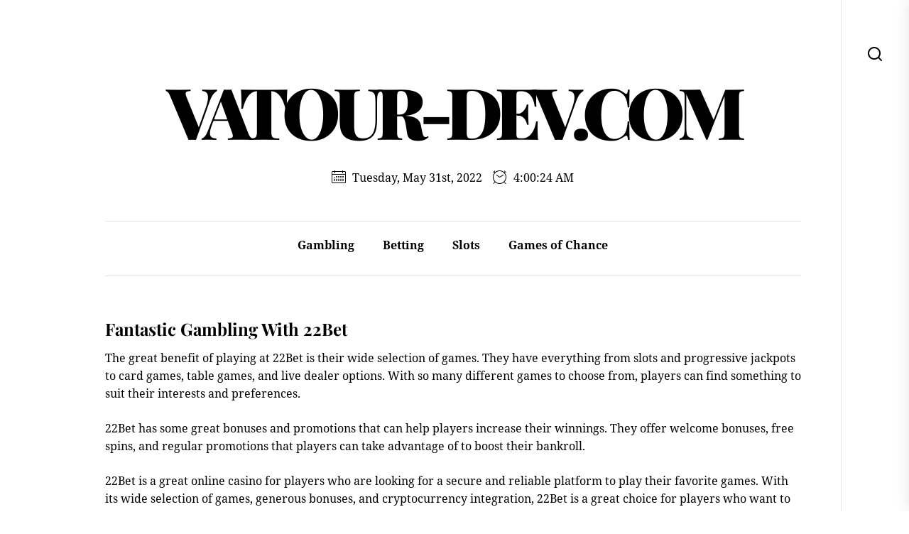

--- FILE ---
content_type: application/javascript
request_url: https://vatour-dev.com/wp-content/themes/maizzy/assets/lib/custom/js/pagination.js?ver=5.8.12
body_size: 21904
content:
jQuery(document).ready(function ($) {

    var ajaxurl = maizzy_pagination.ajax_url;

    function maizzy_is_on_screen(elem) {

        if ($(elem)[0]) {

            var tmtwindow = jQuery(window);
            var viewport_top = tmtwindow.scrollTop();
            var viewport_height = tmtwindow.height();
            var viewport_bottom = viewport_top + viewport_height;
            var tmtelem = jQuery(elem);
            var top = tmtelem.offset().top;
            var height = tmtelem.height();
            var bottom = top + height;
            return (top >= viewport_top && top < viewport_bottom) ||
                (bottom > viewport_top && bottom <= viewport_bottom) ||
                (height > viewport_height && top <= viewport_top && bottom >= viewport_bottom);
        }
    }

    var n = window.TWP_JS || {};
    var paged = parseInt(maizzy_pagination.paged) + 1;
    var maxpage = maizzy_pagination.maxpage;
    var nextLink = maizzy_pagination.nextLink;
    var loadmore = maizzy_pagination.loadmore;
    var loading = maizzy_pagination.loading;
    var nomore = maizzy_pagination.nomore;
    var pagination_layout = maizzy_pagination.pagination_layout;

    function maizzy_load_content_ajax(){

        if ((!$('.theme-no-posts').hasClass('theme-no-posts'))) {

            $('.theme-loading-button .loading-text').text(loading);
            $('.theme-loading-status').addClass('theme-ajax-loading');
            $('.theme-loaded-content').load(nextLink + ' .article-panel-blocks', function () {
                if (paged < 10) {
                    var newlink = nextLink.substring(0, nextLink.length - 2);
                } else {

                    var newlink = nextLink.substring(0, nextLink.length - 3);
                }
                paged++;
                nextLink = newlink + paged + '/';
                if (paged > maxpage) {
                    $('.theme-loading-button').addClass('theme-no-posts');
                    $('.theme-loading-button .loading-text').text(nomore);
                } else {
                    $('.theme-loading-button .loading-text').text(loadmore);
                }

                $('.theme-loaded-content .theme-article-main').each(function(){
                    $(this).addClass(paged + '-twp-article-ajax after-ajax-load');
                    $(this).find('.video-main-wraper').removeClass('video-main-wraper').addClass('video-main-wraper-ajax');
                });

                var lodedContent = $('.theme-loaded-content').html();
                $('.theme-loaded-content').html('');

                if ($('.theme-panelarea').hasClass('theme-panelarea-blocks')) {

                    if ($('.theme-panelarea-blocks').length > 0) {

                        var content = $(lodedContent);
                        content.hide();
                        grid = $('.theme-panelarea-blocks');
                        grid.append(content);
                        grid.imagesLoaded(function () {
                            content.show();

                            var rtled = false;

                            if( $('body').hasClass('rtl') ){
                                rtled = true;
                            }

                            $( '.'+paged + '-twp-article-ajax ul.wp-block-gallery.columns-1, .'+paged + '-twp-article-ajax .wp-block-gallery.columns-1 .blocks-gallery-grid, .'+paged + '-twp-article-ajax .gallery-columns-1, .'+paged + '-twp-article-ajax twp-content-gallery .blocks-gallery-grid').each(function () {
                                
                                $(this).slick({
                                    slidesToShow: 1,
                                    slidesToScroll: 1,
                                    fade: true,
                                    autoplay: false,
                                    autoplaySpeed: 8000,
                                    infinite: true,
                                    nextArrow: '<button type="button" class="slide-btn slide-next-icon"></button>',
                                    prevArrow: '<button type="button" class="slide-btn slide-prev-icon"></button>',
                                    dots: false,
                                    rtl: rtled,
                                });
                                
                            });

                            var winwidth = $(window).width();
                            $(window).resize(function () {
                                winwidth = $(window).width();
                            });

                            if (winwidth > 990) {
                                grid.masonry('appended', content).masonry();
                            } else {
                                grid.masonry('appended', content);
                            }

                        });

                    }

                } else {

                    $('.content-area .theme-panelarea').append(lodedContent);

                }

                $('.theme-loading-status').removeClass('theme-ajax-loading');

                // Youtube Video Custom Controls Start
                var action = [];
                var iframe = document.getElementsByClassName("video-main-wraper-ajax");
                var src;

                Array.prototype.forEach.call(iframe, function(el) {
                    // Do stuff here
                    var id = el.getAttribute("data-id");
                    jQuery(document).ready(function ($) {
                        "use strict";
                        
                        src = $(el).find('iframe').attr('src');

                        if( src ){

                            if( src.indexOf('youtube.com') != -1 ){

                                $(el).find('iframe').attr('id',id);
                                $(el).find('iframe').addClass('twp-iframe-video-youtube-ajax');
                                $(el).find('iframe').attr('src',src+'&enablejsapi=1&autoplay=1&mute=1&rel=0&modestbranding=0&autohide=0&showinfo=0&controls=0&loop=1');

                            }

                            if( src.indexOf('vimeo.com') != -1 ){

                                Maizzy_Vimeo();
                                $(el).find('iframe').attr('id',id);
                                $(el).find('iframe').addClass('twp-iframe-video-vimeo');
                                $(el).find('iframe').attr('src',src+'&title=0&byline=0&portrait=0&transparent=0&autoplay=1&controls=0&loop=1');
                                $(el).find('iframe').attr('allow','autoplay;');

                                var player = document.getElementById(id);

                                $(player).vimeo("setVolume", 0);

                                $('#'+id).closest('.entry-video').find('.twp-mute-unmute').on('click',function(){

                                    
                                    if( $(this).hasClass('unmute') ){

                                        $(player).vimeo("setVolume", 1);
                                        $(this).removeClass('unmute');
                                        $(this).addClass('mute');
                                        $(this).find('.twp-video-control-action').html(maizzy_custom.unmute);
                                        $(this).find('.screen-reader-text').html(maizzy_custom.unmute_text);

                                    }else if( $(this).hasClass('mute') ){

                                        $(player).vimeo("setVolume", 0);
                                        $(this).removeClass('mute');
                                        $(this).addClass('unmute');
                                        $(this).find('.twp-video-control-action').html(maizzy_custom.mute);
                                        $(this).find('.screen-reader-text').html(maizzy_custom.mute_text);

                                    }

                                });

                                $('#'+id).closest('.entry-video').find('.twp-pause-play').on('click',function(){

                                    if( $(this).hasClass('play') ){

                                        $(player).vimeo('play');
                                        $(this).removeClass('play');
                                        $(this).addClass('pause');
                                        $(this).find('.twp-video-control-action').html(maizzy_custom.pause);
                                        $(this).find('.screen-reader-text').html(maizzy_custom.pause_text);

                                    }else if( $(this).hasClass('pause') ){
                                        
                                        $(player).vimeo('pause');
                                        $(this).removeClass('pause');
                                        $(this).addClass('play');
                                        $(this).find('.twp-video-control-action').html(maizzy_custom.play);
                                        $(this).find('.screen-reader-text').html(maizzy_custom.play_text);

                                    }

                                });

                            }

                        }else{

                            var currentVideo;
                            $(el).find('video').attr('loop','loop');
                            $(el).find('video').attr('autoplay','autoplay');
                            $(el).find('video').removeAttr('controls');
                            $(el).find('video').attr('id',id);

                            $('#'+id).closest('.entry-video').find('.twp-mute-unmute').on('click',function(){

                                if( $(this).hasClass('unmute') ){

                                    currentVideo = document.getElementById(id);
                                    $(currentVideo).prop('muted', false);
                                    $(this).removeClass('unmute');
                                    $(this).addClass('mute');
                                    $(this).find('.twp-video-control-action').html(maizzy_custom.unmute);
                                    $(this).find('.screen-reader-text').html(maizzy_custom.unmute_text);

                                }else if( $(this).hasClass('mute') ){

                                    currentVideo = document.getElementById(id);
                                    $(currentVideo).prop('muted', true);
                                    $(this).removeClass('mute');
                                    $(this).addClass('unmute');
                                    $(this).find('.twp-video-control-action').html(maizzy_custom.mute);
                                    $(this).find('.screen-reader-text').html(maizzy_custom.mute_text);

                                }

                            });

                            setTimeout(function(){

                                currentVideo = document.getElementById(id);
                                currentVideo.play();

                            },2000);

                            $('#'+id).closest('.entry-video').find('.twp-pause-play').on('click',function(){

                                if( $(this).hasClass('play') ){

                                    currentVideo = document.getElementById(id);
                                    currentVideo.play();
                                    $(this).removeClass('play');
                                    $(this).addClass('pause');
                                    $(this).find('.twp-video-control-action').html(maizzy_custom.pause);
                                    $(this).find('.screen-reader-text').html(maizzy_custom.pause_text);

                                }else if( $(this).hasClass('pause') ){

                                    currentVideo = document.getElementById(id);
                                    currentVideo.pause();
                                    $(this).removeClass('pause');
                                    $(this).addClass('play');
                                    $(this).find('.twp-video-control-action').html(maizzy_custom.play);
                                    $(this).find('.screen-reader-text').html(maizzy_custom.play_text);

                                }

                            });
            
                        }

                    });

                });

                onYouTubePlayerAPIReady();
                // this function gets called when API is ready to use
                function onYouTubePlayerAPIReady() {

                    jQuery(document).ready(function ($) {
                        "use strict";

                        $('.twp-iframe-video-youtube-ajax').each(function(){


                            var id = $(this).attr('id');

                            // create the global action from the specific iframe (#video)
                            action[id] = new YT.Player(id, {
                                events: {
                                    // call this function when action is ready to use
                                    'onReady': function onReady() {

                                        $('#'+id).closest('.entry-video').find('.twp-pause-play').on('click',function(){

                                            var id = $(this).attr('attr-id');
                                            
                                            if( $(this).hasClass('play') ){

                                                action[id].playVideo();
                                                
                                                $(this).removeClass('play');
                                                $(this).addClass('pause');
                                                $(this).find('.twp-video-control-action').html(maizzy_custom.pause);
                                                $(this).find('.screen-reader-text').html(maizzy_custom.pause_text);

                                            }else if( $(this).hasClass('pause') ){

                                                action[id].pauseVideo();
                                                $(this).removeClass('pause');
                                                $(this).addClass('play');
                                                $(this).find('.twp-video-control-action').html(maizzy_custom.play);
                                                $(this).find('.screen-reader-text').html(maizzy_custom.play_text);

                                            }
                                            

                                        });

                                        $('#'+id).closest('.entry-video').find('.twp-mute-unmute').on('click',function(){

                                            var id = $(this).attr('attr-id');
                                            if( $(this).hasClass('unmute') ){

                                                action[id].unMute();
                                                
                                                $(this).removeClass('unmute');
                                                $(this).addClass('mute');
                                                $(this).find('.twp-video-control-action').html(maizzy_custom.unmute);
                                                $(this).find('.screen-reader-text').html(maizzy_custom.unmute_text);

                                            }else if( $(this).hasClass('mute') ){

                                                action[id].mute();
                                                $(this).removeClass('mute');
                                                $(this).addClass('unmute');
                                                $(this).find('.twp-video-control-action').html(maizzy_custom.mute);
                                                $(this).find('.screen-reader-text').html(maizzy_custom.mute_text);

                                            }
                                            

                                        });

                                    },
                                }
                            });

                        });

                    });
                }

                // Youtube Video Custom Controls End

                $('.theme-article-main').each(function(){

                    $(this).removeClass('slick-slider-active');
                    $(this).find('.video-main-wraper-ajax').removeClass('video-main-wraper-ajax');
                    $(this).find('.video-main-wraper-ajax').removeClass('video-main-wraper-ajax');
                    $(this).find('.twp-iframe-video-youtube-ajax').removeClass('twp-iframe-video-youtube-ajax');

                });

            });

        }
    }

    $('.theme-loading-button').click(function () {

        maizzy_load_content_ajax();
        
    });

    if (pagination_layout == 'auto-load') {
        $(window).scroll(function () {

            if (!$('.theme-loading-status').hasClass('theme-ajax-loading') && !$('.theme-loading-button').hasClass('theme-no-posts') && maxpage > 1 && maizzy_is_on_screen('.theme-loading-button')) {
                
                maizzy_load_content_ajax();
                
            }

        });
    }

    $(window).scroll(function () {

        if (!$('.twp-single-infinity').hasClass('twp-single-loading') && $('.twp-single-infinity').attr('loop-count') <= 3 && maizzy_is_on_screen('.twp-single-infinity')) {

            $('.twp-single-infinity').addClass('twp-single-loading');
            var loopcount = $('.twp-single-infinity').attr('loop-count');
            var postid = $('.twp-single-infinity').attr('next-post');

            var data = {
                'action': 'maizzy_single_infinity',
                '_wpnonce': maizzy_pagination.ajax_nonce,
                'postid': postid,
            };

            $.post(ajaxurl, data, function (response) {

                if (response) {
                    var content = response.data.content.join('');
                    var content = $(content);
                    $('.twp-single-infinity').before(content);
                    var newpostid = response.data.postid.join('');
                    $('.twp-single-infinity').attr('next-post', newpostid);

                    if ($('body').hasClass('booster-extension')) {
                        likedislike('after-load-ajax-'+postid);
                        booster_extension_post_reaction('after-load-ajax-'+postid);
                    }
                    
                    // Content Gallery Slide Start
                    $(".after-load-ajax-"+postid+" ul.wp-block-gallery.columns-1,.after-load-ajax-"+postid+"  .wp-block-gallery.columns-1 .blocks-gallery-grid, .after-load-ajax-"+postid+"  .gallery-columns-1,  .after-load-ajax-"+postid+"  .twp-content-gallery .blocks-gallery-grid").each(function () {
                        $(this).slick({
                            slidesToShow: 1,
                            slidesToScroll: 1,
                            fade: true,
                            autoplay: false,
                            autoplaySpeed: 8000,
                            infinite: true,
                            nextArrow: '<button type="button" class="slide-btn slide-next-icon"></button>',
                            prevArrow: '<button type="button" class="slide-btn slide-prev-icon"></button>',
                            dots: false,
                        });
                    });
                    // Content Gallery End

                    // Content Gallery popup Start
                    $('.after-load-ajax .entry-content .gallery, .widget .gallery, .after-load-ajax .wp-block-gallery, .after-load-ajax .zoom-gallery').each(function () {
                        
                        $(this).magnificPopup({
                            delegate: 'a',
                            type: 'image',
                            closeOnContentClick: false,
                            closeBtnInside: false,
                            mainClass: 'mfp-with-zoom mfp-img-mobile',
                            image: {
                                verticalFit: true,
                                titleSrc: function (item) {
                                    return item.el.attr('title');
                                }
                            },
                            gallery: {
                                enabled: true
                            },
                            zoom: {
                                enabled: true,
                                duration: 300,
                                opener: function (element) {
                                    return element.find('img');
                                }
                            }
                        });

                    });

                    // Content Gallery popup End

                    $('article').each(function () {
                        $(this).removeClass('after-load-ajax');
                    });

                }

                $('.twp-single-infinity').removeClass('twp-single-loading');
                loopcount++;
                $('.twp-single-infinity').attr('loop-count', loopcount);

            });

        }

    });

});

--- FILE ---
content_type: application/javascript
request_url: https://vatour-dev.com/wp-content/themes/maizzy/assets/lib/custom/js/custom.js?ver=5.8.12
body_size: 26044
content:
// Vimeo Vieo Function
Maizzy_Vimeo();
function Maizzy_Vimeo(){

    /*! vimeo-jquery-api 2016-05-05 */
    !function(a,b){var c={catchMethods:{methodreturn:[],count:0},init:function(b){;var c,d,e;b.originalEvent.origin.match(/vimeo/gi)&&"data"in b.originalEvent&&(e="string"===a.type(b.originalEvent.data)?a.parseJSON(b.originalEvent.data):b.originalEvent.data,e&&(c=this.setPlayerID(e),c.length&&(d=this.setVimeoAPIurl(c),e.hasOwnProperty("event")&&this.handleEvent(e,c,d),e.hasOwnProperty("method")&&this.handleMethod(e,c,d))))},setPlayerID:function(b){return a("iframe[src*="+b.player_id+"]")},setVimeoAPIurl:function(a){return"http"!==a.attr("src").substr(0,4)?"https:"+a.attr("src").split("?")[0]:a.attr("src").split("?")[0]},handleMethod:function(a){this.catchMethods.methodreturn.push(a.value)},handleEvent:function(b,c,d){switch(b.event.toLowerCase()){case"ready":for(var e in a._data(c[0],"events"))e.match(/loadProgress|playProgress|play|pause|finish|seek|cuechange/)&&c[0].contentWindow.postMessage(JSON.stringify({method:"addEventListener",value:e}),d);if(c.data("vimeoAPICall")){for(var f=c.data("vimeoAPICall"),g=0;g<f.length;g++)c[0].contentWindow.postMessage(JSON.stringify(f[g].message),f[g].api);c.removeData("vimeoAPICall")}c.data("vimeoReady",!0),c.triggerHandler("ready");break;case"seek":c.triggerHandler("seek",[b.data]);break;case"loadprogress":c.triggerHandler("loadProgress",[b.data]);break;case"playprogress":c.triggerHandler("playProgress",[b.data]);break;case"pause":c.triggerHandler("pause");break;case"finish":c.triggerHandler("finish");break;case"play":c.triggerHandler("play");break;case"cuechange":c.triggerHandler("cuechange")}}},d=a.fn.vimeoLoad=function(){var b=a(this).attr("src"),c=!1;if("https:"!==b.substr(0,6)&&(b="http"===b.substr(0,4)?"https"+b.substr(4):"https:"+b,c=!0),null===b.match(/player_id/g)){c=!0;var d=-1===b.indexOf("?")?"?":"&",e=a.param({api:1,player_id:"vvvvimeoVideo-"+Math.floor(1e7*Math.random()+1).toString()});b=b+d+e}return c&&a(this).attr("src",b),this};jQuery(document).ready(function(){a("iframe[src*='vimeo.com']").each(function(){d.call(this)})}),a(["loadProgress","playProgress","play","pause","finish","seek","cuechange"]).each(function(b,d){jQuery.event.special[d]={setup:function(){var b=a(this).attr("src");if(a(this).is("iframe")&&b.match(/vimeo/gi)){var e=a(this);if("undefined"!=typeof e.data("vimeoReady"))e[0].contentWindow.postMessage(JSON.stringify({method:"addEventListener",value:d}),c.setVimeoAPIurl(a(this)));else{var f="undefined"!=typeof e.data("vimeoAPICall")?e.data("vimeoAPICall"):[];f.push({message:d,api:c.setVimeoAPIurl(e)}),e.data("vimeoAPICall",f)}}}}}),a(b).on("message",function(a){c.init(a)}),a.vimeo=function(a,d,e){var f={},g=c.catchMethods.methodreturn.length;if("string"==typeof d&&(f.method=d),void 0!==typeof e&&"function"!=typeof e&&(f.value=e),a.is("iframe")&&f.hasOwnProperty("method"))if(a.data("vimeoReady"))a[0].contentWindow.postMessage(JSON.stringify(f),c.setVimeoAPIurl(a));else{var h=a.data("vimeoAPICall")?a.data("vimeoAPICall"):[];h.push({message:f,api:c.setVimeoAPIurl(a)}),a.data("vimeoAPICall",h)}return"get"!==d.toString().substr(0,3)&&"paused"!==d.toString()||"function"!=typeof e||(!function(a,d,e){var f=b.setInterval(function(){c.catchMethods.methodreturn.length!=a&&(b.clearInterval(f),d(c.catchMethods.methodreturn[e]))},10)}(g,e,c.catchMethods.count),c.catchMethods.count++),a},a.fn.vimeo=function(b,c){return a.vimeo(this,b,c)}}(jQuery,window);

}
function do_something(id){

    jQuery(document).ready(function ($) {
        "use strict";

        $('#'+id+ 'video').addClass('aawdaesvde');
    });
}

// global variable for the action
var action = [];
var iframe = document.getElementsByClassName("video-main-wraper");
var src;
var ratio_class;

Array.prototype.forEach.call(iframe, function(el) {
    // Do stuff here
    var id = el.getAttribute("data-id");
    jQuery(document).ready(function ($) {
        "use strict";
        
        src = $(el).find('iframe').attr('src');
        if( src ){

            if( src.indexOf('youtube.com') != -1 ){

                $(el).find('iframe').attr('width','');
                $(el).find('iframe').attr('height','');
                $(el).find('iframe').attr('id',id);
                $(el).find('iframe').addClass('twp-iframe-video-youtube');
                $(el).find('iframe').attr('src',src+'&enablejsapi=1&autoplay=1&mute=1&rel=0&modestbranding=0&autohide=0&showinfo=0&controls=0&loop=1');
                
            }

            if( src.indexOf('vimeo.com') != -1 ){

                $(el).find('iframe').attr('id',id);
                $(el).find('iframe').addClass('twp-iframe-video-vimeo');
                $(el).find('iframe').attr('src',src+'&title=0&byline=0&portrait=0&transparent=0&autoplay=1&controls=0&loop=1');
                $(el).find('iframe').attr('allow','autoplay;');

                var player = document.getElementById(id);
                $(player).vimeo("setVolume", 0);

                $('#'+id).closest('.entry-video').find('.twp-mute-unmute').on('click',function(){

                    if( $(this).hasClass('unmute') ){

                        $(player).vimeo("setVolume", 1);
                        $(this).removeClass('unmute');
                        $(this).addClass('mute');

                        $(this).find('.twp-video-control-action').empty();
                        $(this).find('.twp-video-control-action').html(maizzy_custom.unmute);
                        $(this).find('.screen-reader-text').html(maizzy_custom.unmute_text);

                    }else if( $(this).hasClass('mute') ){

                        $(player).vimeo("setVolume", 0);
                        $(this).removeClass('mute');
                        $(this).addClass('unmute');
                        $(this).find('.twp-video-control-action').empty();
                        $(this).find('.twp-video-control-action').html(maizzy_custom.mute)

                    }

                });

                $('#'+id).closest('.entry-video').find('.twp-pause-play').on('click',function(){

                    if( $(this).hasClass('play') ){

                        $(player).vimeo('play');
                        
                        $(this).removeClass('play');
                        $(this).addClass('pause');
                        $(this).find('.twp-video-control-action').html(maizzy_custom.pause);
                        $(this).find('.screen-reader-text').html(maizzy_custom.pause_text);

                    }else if( $(this).hasClass('pause') ){
                        
                        $(player).vimeo('pause');
                        $(this).removeClass('pause');
                        $(this).addClass('play');
                        $(this).find('.twp-video-control-action').html(maizzy_custom.play);
                        $(this).find('.screen-reader-text').html(maizzy_custom.play_text);

                    }

                });

            }

        }else{

            var currentVideo;
            
            $(el).find('video').attr('loop','loop');
            $(el).find('video').attr('autoplay','autoplay');
            $(el).find('video').removeAttr('controls');
            $(el).find('video').attr('id',id);

            $('#'+id).closest('.entry-video').find('.twp-mute-unmute').on('click',function(){

                if( $(this).hasClass('unmute') ){

                    currentVideo = document.getElementById(id);
                    $(currentVideo).prop('muted', false);

                    $(this).removeClass('unmute');
                    $(this).addClass('mute');
                    $(this).find('.twp-video-control-action').html(maizzy_custom.unmute);
                    $(this).find('.screen-reader-text').html(maizzy_custom.unmute_text);

                }else if( $(this).hasClass('mute') ){

                    currentVideo = document.getElementById(id);
                    $(currentVideo).prop('muted', true);
                    $(this).removeClass('mute');
                    $(this).addClass('unmute');
                    $(this).find('.twp-video-control-action').html(maizzy_custom.mute)

                }

            });

            setTimeout(function(){
                
                if( $('#'+id).length ){

                    currentVideo = document.getElementById(id);
                    currentVideo.play();

                }

            },3000);

            $('#'+id).closest('.entry-video').find('.twp-pause-play').on('click',function(){

                if( $(this).hasClass('play') ){

                    currentVideo = document.getElementById(id);
                    currentVideo.play();
                    
                    $(this).removeClass('play');
                    $(this).addClass('pause');
                    $(this).find('.twp-video-control-action').html(maizzy_custom.pause);
                    $(this).find('.screen-reader-text').html(maizzy_custom.pause_text);

                }else if( $(this).hasClass('pause') ){

                    currentVideo = document.getElementById(id);
                    currentVideo.pause();

                    $(this).removeClass('pause');
                    $(this).addClass('play');
                    $(this).find('.twp-video-control-action').html(maizzy_custom.play);
                    $(this).find('.screen-reader-text').html(maizzy_custom.play_text);

                }

            });

        }


    });

});


// this function gets called when API is ready to use
function onYouTubePlayerAPIReady() {

    jQuery(document).ready(function ($) {
        "use strict";

        $('.twp-iframe-video-youtube').each(function(){


            var id = $(this).attr('id');

            // create the global action from the specific iframe (#video)
            action[id] = new YT.Player(id, {
                events: {
                    // call this function when action is ready to use
                    'onReady': function onReady() {

                        action[id].playVideo();

                        $('#'+id).closest('.entry-video').find('.twp-pause-play').on('click',function(){

                            var id = $(this).attr('attr-id');
                            
                            if( $(this).hasClass('play') ){

                                action[id].playVideo();
                                
                                $(this).removeClass('play');
                                $(this).addClass('pause');
                                $(this).find('.twp-video-control-action').html(maizzy_custom.pause);
                                $(this).find('.screen-reader-text').html(maizzy_custom.pause_text);

                            }else if( $(this).hasClass('pause') ){

                                action[id].pauseVideo();
                                $(this).removeClass('pause');
                                $(this).addClass('play');
                                $(this).find('.twp-video-control-action').html(maizzy_custom.play);
                                $(this).find('.screen-reader-text').html(maizzy_custom.play_text);

                            }
                            

                        });

                        $('#'+id).closest('.entry-video').find('.twp-mute-unmute').on('click',function(){

                            var id = $(this).attr('attr-id');
                            if( $(this).hasClass('unmute') ){

                                action[id].unMute();
                                
                                $(this).removeClass('unmute');
                                $(this).addClass('mute');
                                $(this).find('.twp-video-control-action').html(maizzy_custom.unmute);
                                $(this).find('.screen-reader-text').html(maizzy_custom.unmute_text);

                            }else if( $(this).hasClass('mute') ){

                                action[id].mute();
                                $(this).removeClass('mute');
                                $(this).addClass('unmute');
                                $(this).find('.twp-video-control-action').html(maizzy_custom.mute);
                                $(this).find('.screen-reader-text').html(maizzy_custom.mute_text);

                            }
                            

                        });

                    },
                }
            });

        });

    });
}


// Inject YouTube API script
var tag = document.createElement('script');
tag.src = "https://www.youtube.com/player_api";
var firstScriptTag = document.getElementsByTagName('script')[0];
firstScriptTag.parentNode.insertBefore(tag, firstScriptTag);

function Maizzy_SetCookie(cname, cvalue, exdays) {

  var d = new Date();
  d.setTime(d.getTime() + (exdays*24*60*60*1000));
  var expires = "expires="+ d.toUTCString();
  document.cookie = cname + "=" + cvalue + ";" + expires + ";path=/";

}

function Maizzy_GetCookie(cname) {

  var name = cname + "=";
  var decodedCookie = decodeURIComponent(document.cookie);
  var ca = decodedCookie.split(';');

  for(var i = 0; i <ca.length; i++) {

    var c = ca[i];

    while (c.charAt(0) == ' ') {

      c = c.substring(1);

    }

    if (c.indexOf(name) == 0) {

      return c.substring(name.length, c.length);
      
    }

  }

  return "";
}

jQuery(document).ready(function ($) {
    "use strict";
    setInterval(myTimer, 1000);

    function myTimer() {
      const date = new Date();
      document.getElementById("twp-time-clock").innerHTML = date.toLocaleTimeString();
    }


    $(window).load(function () {
        $("body").addClass("page-loaded");
    });

    // Scroll To
    $(".scroll-content").click(function () {
        $('html, body').animate({
            scrollTop: $("#content").offset().top
        }, 500);
    });

    // Hide Comments
    $('.maizzy-no-comment .booster-block.booster-ratings-block, .maizzy-no-comment .comment-form-ratings, .maizzy-no-comment .twp-star-rating').hide();

    // Rating disable
    if (maizzy_custom.single_post == 1 && maizzy_custom.maizzy_ed_post_reaction) {

        $('.tpk-single-rating').remove();
        $('.tpk-comment-rating-label').remove();
        $('.comments-rating').remove();
        $('.tpk-star-rating').remove();

    }
    
    // Add Class on article
    $('.theme-article.post').each(function () {
        $(this).addClass('twp-article-loded');
    });


    // Aub Menu Toggle
    $('.submenu-toggle').click(function () {
        $(this).toggleClass('button-toggle-active');
        var currentClass = $(this).attr('data-toggle-target');
        $(currentClass).toggleClass('submenu-toggle-active');
    });

    // Header Search Popup End
    $('.navbar-control-search').click(function () {
        $('.header-searchbar').toggleClass('header-searchbar-active');
        $('body').addClass('body-scroll-locked');
        $('#search-closer').focus();

    });

    $('.header-searchbar').click(function () {
        $('.header-searchbar').removeClass('header-searchbar-active');
        $('body').removeClass('body-scroll-locked');
    });

    $(".header-searchbar-inner").click(function (e) {

        e.stopPropagation(); //stops click event from reaching document

    });

    // Header Search hide
    $('#search-closer').click(function () {
        $('.header-searchbar').removeClass('header-searchbar-active');
        $('body').removeClass('body-scroll-locked');
        setTimeout(function () {
            $('.navbar-control-search').focus();
        }, 300);
    });

    // Focus on search input on search icon expand
    $('.navbar-control-search').click(function(){

        setTimeout(function () {
            $('.header-searchbar .search-field').focus();
        }, 300);

    });

    $( 'input, a, button' ).on( 'focus', function() {
        if ( $( '.header-searchbar' ).hasClass( 'header-searchbar-active' ) ) {

            if (  ! $( this ).parents( '.header-searchbar' ).length ) {
                $('.header-searchbar .search-field').focus();
                $('.header-searchbar-area .search-field-default').focus();
            }
        }
    } );

    $('.skip-link-search-start').focus(function(){
        $('#search-closer').focus();
    });

    $('.skip-link-search-end').focus(function(){
        $('.header-searchbar-area .search-field').focus();
    });

    $('.skip-link-menu-start').focus(function(){
        
        if( !$("#offcanvas-menu #primary-nav-offcanvas").length == 0 ){
            $("#offcanvas-menu #primary-nav-offcanvas ul li:last-child a").focus();
        }

        if( !$("#offcanvas-menu #social-nav-offcanvas").length == 0 ){
            $("#offcanvas-menu #social-nav-offcanvas ul li:last-child a").focus();
        }
        
    });

    // Action On Esc Button For Search
    $(document).keyup(function(j) {
        $('body').removeClass('body-scroll-locked');
        if (j.key === "Escape") { // escape key maps to keycode `27`
            if ( $( '.header-searchbar' ).hasClass( 'header-searchbar-active' ) ) {
                 $('.header-searchbar').removeClass('header-searchbar-active');

                setTimeout(function () {
                    $('.navbar-control-search').focus();
                }, 300);

                setTimeout(function () {
                    $('.aside-search-js').focus();
                }, 300);

            }
        }
    });

    // Header Search Popup End

    // Action On Esc Button For Offcanvas
    $(document).keyup(function (j) {
        if (j.key === "Escape") { // escape key maps to keycode `27`

            if( $('#offcanvas-menu').hasClass('offcanvas-menu-active') ){
                $('.header-searchbar').removeClass('header-searchbar-active');
                $('#offcanvas-menu').removeClass('offcanvas-menu-active');
                $('.navbar-control-offcanvas').removeClass('active');
                $('body').removeClass('body-scroll-locked');

                setTimeout(function () {
                    $('.navbar-control-offcanvas').focus();
                }, 300);

            }
        }
    });

    // Toggle Menu Start
    $('.navbar-control-offcanvas').click(function () {

        $(this).addClass('active');
        $('body').addClass('body-scroll-locked');
        $('#offcanvas-menu').toggleClass('offcanvas-menu-active');
        $('.button-offcanvas-close').focus();

    });

    $('.offcanvas-close .button-offcanvas-close').click(function () {
        $('#offcanvas-menu').removeClass('offcanvas-menu-active');
        $('.navbar-control-offcanvas').removeClass('active');
        $('body').removeClass('body-scroll-locked');
        $('html').removeAttr('style');
        $('.navbar-control-offcanvas').focus();
    });

    $('#offcanvas-menu').click(function () {

        $('#offcanvas-menu').removeClass('offcanvas-menu-active');
        $('.navbar-control-offcanvas').removeClass('active');
        $('body').removeClass('body-scroll-locked');

    });

    $(".offcanvas-wraper").click(function (e) {

        e.stopPropagation(); //stops click event from reaching document

    });

    $('.skip-link-menu-end').focus(function(){
        $('.button-offcanvas-close').focus();
    });

    // Toggle Menu End
    
    // Data Background
    var pageSection = $(".data-bg");
    pageSection.each(function (indx) {
    var src = $(this).attr("data-background");
    if( src ){
            $(this).css("background-image", "url(" + src + ")");
        }
    });

    var rtled = false;

    if( $('body').hasClass('rtl') ){
        rtled = true;
    }

    // Content Gallery Slide Start
    $("ul.wp-block-gallery.columns-1, .wp-block-gallery.columns-1 .blocks-gallery-grid, .gallery-columns-1,  twp-content-gallery .blocks-gallery-grid").each(function () {
        $(this).slick({
            slidesToShow: 1,
            slidesToScroll: 1,
            fade: true,
            autoplay: false,
            autoplaySpeed: 8000,
            infinite: true,
            nextArrow: '<button type="button" class="slide-btn slide-next-icon"></button>',
            prevArrow: '<button type="button" class="slide-btn slide-prev-icon"></button>',
            dots: false,
            rtl: rtled,
        });
    });

    // Content Gallery End

    // Content Gallery popup Start
    $('.entry-content .gallery, .widget .gallery, .wp-block-gallery, .zoom-gallery').each(function () {
        $(this).magnificPopup({
            delegate: 'a',
            type: 'image',
            closeOnContentClick: false,
            closeBtnInside: false,
            mainClass: 'mfp-with-zoom mfp-img-mobile',
            image: {
                verticalFit: true,
                titleSrc: function (item) {
                    return item.el.attr('title');
                }
            },
            gallery: {
                enabled: true
            },
            zoom: {
                enabled: true,
                duration: 300,
                opener: function (element) {
                    return element.find('img');
                }
            }
        });
    });

    // Content Gallery popup End

    function maizzy_masonry(){

        $('.theme-panelarea-blocks').addClass('twp-active-masonry');
        // Masonry Grid
        if ($('.theme-panelarea-blocks').length > 0) {


            var rtl = false;
            var oLeft = true;
            if( $( 'body' ).hasClass('rtl') ){
                var rtl = true;
                var oLeft = false;
            }

            /*Default masonry animation*/
            var grid;
            var hidden = 'scale(0.5)';
            var visible = 'scale(1)';
            grid = $('.theme-panelarea-blocks').imagesLoaded(function () {
                grid.masonry({
                    itemSelector: '.theme-panel-blocks',
                    isRTL: rtl,
                    originLeft: oLeft,
                    hiddenStyle: {
                        transform: hidden,
                        opacity: 0
                    },
                    visibleStyle: {
                        transform: visible,
                        opacity: 1
                    }
                });
            });
        }

    }

    // Masanory
    if ($(window).width() > 991) {

        maizzy_masonry();

    }

    // Masanory on resize
    $( window ).resize(function() {

        if ( $(window).width() < 991 &&  $('.theme-panelarea-blocks').hasClass('twp-active-masonry') ) {

            $('.theme-panelarea-blocks').masonry( 'destroy' );

             $('.theme-panelarea-blocks').removeClass('twp-active-masonry');

        }

        if ( $(window).width() > 991 &&  !$('.theme-panelarea-blocks').hasClass('twp-active-masonry') ){

            maizzy_masonry();

        }

    });

    // Widgets Tab

    $('.twp-nav-tabs .tab').on('click', function (event) {

        var tabid = $(this).attr('tab-data');
        $(this).closest('.tabbed-container').find('.tab').removeClass('active');
        $(this).addClass('active');
        $(this).closest('.tabbed-container').find('.tab-content .tab-pane').removeClass('active');
        $(this).closest('.tabbed-container').find('.content-' + tabid).addClass('active');

    });


});


/*  -----------------------------------------------------------------------------------------------
    Intrinsic Ratio Embeds
--------------------------------------------------------------------------------------------------- */

var Maizzy = Maizzy || {},
    $ = jQuery;

var $maizzy_doc = $(document),
    $maizzy_win = $(window),

viewport = {};
viewport.top = $maizzy_win.scrollTop();
viewport.bottom = viewport.top + $maizzy_win.height();

Maizzy.instrinsicRatioVideos = {

    init: function () {

        Maizzy.instrinsicRatioVideos.makeFit();

        $maizzy_win.on('resize fit-videos', function () {

            Maizzy.instrinsicRatioVideos.makeFit();

        });

    },

    makeFit: function () {

        var vidSelector = "iframe, .format-video object, .format-video video";

        $(vidSelector).each(function () {

            var $maizzy_video = $(this),
                $maizzy_container = $maizzy_video.parent(),
                maizzy_iTargetWidth = $maizzy_container.width();

            // Skip videos we want to ignore
            if ($maizzy_video.hasClass('intrinsic-ignore') || $maizzy_video.parent().hasClass('intrinsic-ignore')) {
                return true;
            }

            if (!$maizzy_video.attr('data-origwidth')) {

                // Get the video element proportions
                $maizzy_video.attr('data-origwidth', $maizzy_video.attr('width'));
                $maizzy_video.attr('data-origheight', $maizzy_video.attr('height'));

            }

            // Get ratio from proportions
            var maizzy_ratio = maizzy_iTargetWidth / $maizzy_video.attr('data-origwidth');

            // Scale based on ratio, thus retaining proportions
            $maizzy_video.css('width', maizzy_iTargetWidth + 'px');
            $maizzy_video.css('height', ($maizzy_video.attr('data-origheight') * maizzy_ratio) + 'px');

        });

    }

};

$maizzy_doc.ready(function () {

    Maizzy.instrinsicRatioVideos.init();      // Retain aspect ratio of videos on window resize

});